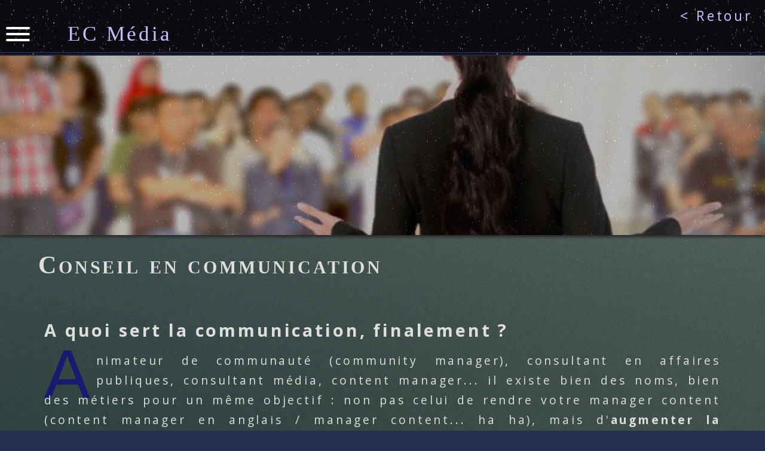

--- FILE ---
content_type: text/html; charset=UTF-8
request_url: https://www.ecmedia.fr/conseil
body_size: 12556
content:
<!DOCTYPE html>
<html>
	<head>
		<meta charset="utf-8" />
	<meta property="url" content="http://www.ecmedia.fr/conseil.php">
	<title>EC Média, conseil en communication - Conseil en Communication</title>
	<link rel="icon" href="./img/favicon.ico" />
	<link rel="alternate" href="http://www.ecmedia.fr" hreflang="fr-fr" />
	<link rel="stylesheet" type="text/css" href="./style/design.css?2.20331">
	<!--<script src="//ajax.googleapis.com/ajax/libs/jquery/1.11.0/jquery.min.js"></script>-->
	<link rel="canonical" href="http://www.ecmedia.fr/conseil" />
	<link rel="publisher" href="https://plus.google.com/106114466141848780595/"/>
	<link href="https://fonts.googleapis.com/css?family=Open+Sans:300italic,800italic,400,300,600,700,800" rel="stylesheet" type="text/css">
	
	<!-- OG -->
	<meta property="og:locale" content="fr_FR" />
	<meta property="og:type" content="website" />
	<meta property="og:title" content="EC Média, conseil en communication" />
	<meta property="og:description" content="EC Média c'est trouver un nom, une image, développer sa notoriété..." />
	<meta property="og:url" content="http://www.ecmedia.fr/conseil.php" />
	<meta property="og:site_name" content="Sushifumi" />
	<!-- /OG -->

	<!-- Twitter Card -->
	<meta name="twitter:card" content="summary_large_image"/>
	<meta name="twitter:site" content="@sushifumi"/>
	<meta name="twitter:creator" content="@sushifumi"/>
	<meta name="twitter:url" content="http://www.ecmedia.fr/conseil.php"/> 
	<meta name="twitter:title" content="EC Média, conseil en communication"/>
	<meta name="twitter:description" content="EC Média c'est trouver un nom, une image, développer sa notoriété..."/>
	<meta name="twitter:domain" content="Sushifumi"/>
	<meta name="twitter:image" content="http://www.ecmedia.fr/img/design/shifumi_sushi.jpg"/>
	<!-- /Twitter Card -->
	<meta name="og:image" content="http://www.ecmedia.fr/img/design/shifumi_sushi.jpg"/>

	<!-- General -->
	<meta name="reply-to" content="contact@ecmedia.fr">
	<meta name="category" content="Food">
	<meta name="distribution" content="global">
	<meta name="generator" content="PHP, mySQL, JQuery, HTML/CSS">
	<meta name="dc.language" content="fr-FR">
	<!-- /General -->
	
	<!--pas de Zopim -->
	
	<!--JQUERY-->
	<script src="https://ajax.googleapis.com/ajax/libs/jquery/2.1.1/jquery.min.js"></script>
	<script src="https://ajax.googleapis.com/ajax/libs/jqueryui/1.11.2/jquery-ui.min.js"></script>

	<!--[if IE]>
	<meta http-equiv="imagetoolbar" content="no" />
	<![endif]-->
	
	
	<meta name="viewport" content="width=device-width, initial-scale=1.0"/>
	
<meta name="description" content="EC Média c'est trouver un nom, une image, développer sa notoriété...">
	<meta name="keywords" content="sushi strasbourg, sushi, sushis, sushis strasbourg, sushi robertsau, livraison sushi strasbourg, japonais strasbourg, sushi livraison strasbourg, sushi strasbourg livraison, sushi schiltigheim, livraison japonais strasbourg, sushis strasbourg robertsau, sushi bischheim">
	</head>
	
	<body>
		<header><div id="header" class="headerpage">
	<div id="loginForm_div">
		<div id="go_commander">
		<a href="./">< Retour	</a>
		</div>
	</div>
	<br class="cleaner"/>
	<div id="hamburger-menu"><span  class="hamburger-inner"></span></div>
	<nav> <div id="nav"  class="navpage">
		<ul><li><a href="./ec-media">Qui sommes nous ?</a></li><li><a href="./creation-impression">Création - Impression</a></li><li><a href="./sites-web">Sites internet</a></li><li><a href="./conseil">Conseil</a></li><li><a href="./contact">Contact</a></li>	</ul>
	</div></nav>
	<a href="./" title="EC Média">EC Média</a>
	<br class="cleaner"/>
	<script src="./js/navpage.js"></script>
	</div></header> 
		
		
                	<div class="banner_corporate">
                <div style="background-image:url(./img/design/conseil.jpg)"></div>
                <!--rien-->
            </div>
		<section>
		<div class="section">
        	<h1>Conseil en communication</h1>
			<article><div class="article main">
            <h2>A quoi sert la communication, finalement ?</h2>
            <p>Animateur de communauté (community manager), consultant en affaires publiques, consultant média, content manager... il existe bien des noms, bien des métiers pour un même objectif : non pas celui de rendre votre manager content (content manager en anglais / manager content... ha ha), mais d'<strong>augmenter la réputation</strong> d'une entreprise (la <strong>bonne réputation</strong> évidemment), d'une association, d'un artiste... en travaillant sur son réseau, en mettant en place du <strong>conseil en relation publiques</strong>, du <strong>conseil en image</strong>, jusqu'au relooking pourquoi pas!</p>
            <h3>Rechercher un concept</h3>
            <p>Généralement, le consultant va aider les jeunes entreprises ou les entreprises développant un nouveau produit, à trouver une <strong>identité graphique</strong>, <strong>rechercher un nom</strong>, un <strong>logo</strong>, un <strong>univers graphique</strong>, un concept.</p>
            <p>Cela passe par la <strong>rédaction de cahier des charges</strong>, dessins de croquis et de planches de type Mood Board... bref, tout un tas de petits outils fort sympathique et à l'arrivée un joli dossier pour y voir plus clair et se dire : &laquo;Voilà, y'a plu qu'à !&raquo;</p>
            
            <img class="untiers droite" src="./img/design/communication_parler.png">
            <h3>Redorer son image</h3>
            <p>La communication, et notament à travers le <strong>référencement web</strong> ou les <strong>réseaux sociaux</strong>, sert aussi à <strong>gagner en notoriété</strong> ou à retrouver une <strong>image de marque</strong> qu'on aurait peut être un peu négligé.</p>
            <br>
            <h2>Comment fonctionne la communication ?</h2>
            <p>L'être humain et ses canaux de communication sont tellement complexes que je me rends compte en écrivant ces lignes que cela mériterait d'écrire un livre tellement le sujet est vaste. Et comme les entrepreneurs sont des gens pressés, ils n'ont pas le temps de tout lire ici, car vous savez bien : le temps c'est de l'argent. En livre de chevêt, vous pouvez toujours consulter ces 
            <a href="./sites-web#livres">livres au sujet des sites internet</a>.</p>
            
            <p>Voici donc "en vrac" quelques techniques que l'on peut utiliser en communication :</p>
            <ul class="mabelleliste">
            <li><a href="./creation-impression">Imprimer des flyers</a> pour organiser un <strong>événement</strong>, un concours, organiser sa présence sur un <strong>salon</strong></li>
            <li>Créer un <a href="./creation-impression">site internet</a>, mettre à jour un site web, développer une boutique en ligne, augmenter son référencement</li>
            <li>Créer une page Facebook, créer des actualités, alimenter un blog, nourrir sa communauté</li>
            <li>Organiser des conférences, des débats, montrer ce que l'on fait, se montrer</li>
            <li>Cultiver le réseau, échanger un maximum de <strong>cartes de visites</strong>, avec tout le monde !</li>
            <li>Distribuer des petits cadeaux, des "goodies" (stylos, carnets...)</li>
            </ul>
            <p>... et tout un tas d'idées ou de projets farfelus à mettre en place, bien évidemment, selon votre cible et votre objectif !</p>
            
            </div></article>
        </div></section>
        
		<section>
		<div class="section">
			<article><div class="article main">
            <img class="untiers droite" src="./img/design/communication_femme.jpg">
            <p class="petitgris top_facts">&#x2661; Il faut croire en ses rêves, car grâce à EC Média, tout est possible &#x2661;... ou presque. Si, tout ? Allez, soyons fous. TOUT. Et si ce n'est pas possible on fera en sorte que ça le soit !</p>
            <p>Avec une expérience de plus de 30 ans dans la communication, car on communique depuis qu'on sait dire AREUH et même avant, nous vous apportons un savoir faire incontestable et si cela s'y prête, un peu de légèreté et d'humour. Mais pour rester sur le sujet très sérieux qui nous intéresse, nous vous apportons des solutions dans beaucoup de domaines et surtout les suivants :</p>
            <div class="moitie gauche">
                <h3>Internet (site vitrine ou boutique en ligne)</h3>
                <ul class="mabelleliste">
                <li>analyse de site internet, audit de site</li>
                <li>spécialiste en référencement web</li>
                <li>détection de bugs</li>
                <li>expérience utilisateur</li>
                <li>proposition d'amélioration de design</li>
                <li>présence et entretien de la présence sur internet et réseaux sociaux</li>
                <li>community management</li>
                <li>e-reputation et veille internet</li>
                <li>création, mise à jour de site</li>
                </ul>
            </div>
            <div class="moitie droite">
                <h3>Salons, événements, impressions</h3>
                <ul class="mabelleliste">
                <li>aide à l'organisation de salon, flyers, tracts</li>
                <li>stand, comptoir, affiches, kakémono, PLV</li>
                <li>goodies, objets personnalisés</li>
                <li>impression et distribution</li>
                <li>covering de véhicules</li>
                <li>impression de bâches, vinyles, décoration de vitrine, vitrophanie</li>
                <li>décoration de bureau, tableaux artistiques</li>
                </ul>               
            </div>
            <br class="cleaner">
            <p>Prêt à porter ou sur-mesure, vous choisissez ce qui vous convient le mieux !</p>
                <br/>
                <a href="devis?p=conseil" class="btn_custom">Demander un devis</a>


            </div>
            <br class="cleaner"/>
            
            
        	<p class="droite">Retour
            <a href="/conseil.php" class="btn_custom"> &ShortUpArrow;</a></p>
			<br class="cleaner">            
            </div></article>
			<p class="txtdroite top_facts">... J'ai encore rêvé d'elle... je rêve aussi.  </p>
		</div>		
		</section><!--fin de la section-->     

		<br class="cleaner"/>
	<footer itemscope itemtype="http://schema.org/Brand" itemref="mainlogo">
	<div id="footer">
		<div class="troiscolonnes">
		    <h3><span itemprop="name">EC Média</span></h3>
			<a href="./mentions-legales">A propos </a> <span class="petitgris">(v 2.20331)</span><br>
			<a href="./devis">Devis gratuit</a><br>
			<a href="./contact">Contact</a><br>
			<a href="https://ecmediabloginfo.wordpress.com" target="_blank">Blog</a><br>
			<a href="./plan-du-site">Plan du site</a><br>
		</div>
		<div class="troiscolonnes">
		    <h3>Services</h3>
			<a href="./conseil">Logo, identité graphique</a><br>
			<a href="./sites-web#referencement">Référencement web</a><br>
			<a href="./creation-impression">Imprimer flyer, carte </a><br>	
			<a href="./sites-web#creation">Créer un site internet</a><br>
			<a href="http://www.echo-editions.fr">Publier un livre</a><br>
		</div>
		<div class="troiscolonnes">
			<h4>Réseaux sociaux</h4>
			<p>RETROUVEZ-NOUS SUR</p>
			<p>
				<a href="https://www.facebook.com/pages/Ec-Media/289547571651663" rel="nofollow" title="Facebook EC Média " target="_blank" class="gauche margedroite">
				<img src="./img/interface/ico_facebook.png" alt="Facebook"/>				
				</a>
				<!-- bouton jaime https://www.facebook.com/289547571651663-->
				<div id="boutonfacebook" class="partage gauche margedroite">
				<object type="text/html" data="http://www.facebook.com/plugins/like.php?href=https://www.facebook.com/ecmedia67&amp;layout=button_count&amp;show_faces=true&amp;action=like&amp;colorscheme=light&amp;width=450&amp;height=30" style="border-bottom: medium none; border-left: medium none; width: 100px; background:none; height: 21px; overflow: hidden; border-top: medium none; border-right: medium none;"></object>
				<!--iframe src-->
				</div>
				<br class="cleaner"/>
				
				<!--<a href="https://twitter.com/StrasbourgSushi" rel="nofollow" title="Twitter EC Média " target="_blank">
				<img src="./img/interface/ico_twitter.png" alt="Twitter"/>						
				</a>-->
				<!--<a href="https://plus.google.com/114571183411855655397/about" title="Google+ EC Média " target="_blank">
				<img src="./img/interface/ico_google.png" alt="Google"/>					
				</a>-->
			</p>
		</div>
		<br class="cleaner"/>
	</div>
</footer>	
	</body>

</html>


--- FILE ---
content_type: text/css
request_url: https://www.ecmedia.fr/style/design.css?2.20331
body_size: 26624
content:
@import url("fonts/fonts.css");
* {		margin:0;  padding:0;}
*, *:after, *:before {
	-webkit-box-sizing:border-box;
	-moz-box-sizing:border-box;
	box-sizing:border-box;
}
html {  
	font-family:"Open Sans", Arial, sans-serif;
	font-size:1.2em;
    letter-spacing:0.2em;
	-webkit-font-smoothing:antialiased;	
}
body {
	background-color: #253152;
    background-image:url(../img/design/overlay.png), url(../img/design/bg.jpg);
    background-repeat: repeat, no-repeat;
    background-size: auto, cover;
    background-position: top left, center 0;
    background-attachment: fixed, fixed;


}
img {	height:auto;}
a img {	border:none;}
/* _____________ Header _____________ */

#header , .etoiles{
	background: #e0ffc7 url(../img/design/space.gif) repeat center 0; 
	color:#fff;
	padding:17% 0;
	margin-bottom:10px;
	text-align:center;
	text-shadow: 0 0 0.5px rgba(255, 255, 255, 0.25);
}
#header h1{display:inline-block;
	font-family: "Colonna MT";
	font-size:8em;
	font-variant:small-caps;
	font-weight:lighter;
	border-bottom: solid 3px rgba(37, 49, 82, 0.8);
	text-transform: uppercase;
    letter-spacing: 3px;
	color:#fff;
}
#header h1:after {
    content: '';
    display: block;
	border-bottom: solid 3px rgba(37, 49, 82, 0.8);
    margin: 4px;
}
#header  h1:first-letter { color:inherit;font-family:inherit;}
#header #mainlogo a:link { color:inherit; text-decoration:none; cursor:default;}
#header #mainlogo a:hover { text-decoration:none; cursor:default;}
#header a:visited { color:inherit;}

#header .btn_custom:hover{
	background-color:#262626;
	color:#fffef6;	
	border:1px #262626 solid;
}


#header.headerpage{ padding:10px; text-align:left; margin-bottom:0px;
	border-bottom: double 6px rgba(37, 49, 82, 0.8);}
#header.headerpage >  a{ font-family: "Colonna MT"; font-size:1.8em; margin-left:5%; float:left; z-index:1;}
#header.headerpage >  a:hover{text-decoration:none;}
	
#loginForm_div{	position:absolute;	top:10px;	right:10px;}
#loginForm_div #go_commander{ font-weight:bold; font-size:1.2em; margin-right:10px; /*float:left;*/float:right; text-align:left; max-width:500px;}
#loginForm_div #go_commander a{color:#bdbfff; font-weight:lighter;}
/*#loginForm_div #go_commander #tel_commande, #tel_commande_mobi{ color:#171a6f; font-size:1.4em;}
#loginForm_div #go_commander #tel_commande_mobi{ display:none;}
#loginForm_div #go_commander .notif{background-color:transparent; color:inherit;}
#loginForm_div #voir_panier{ display:block; margin-right:10px;}*/
#login_form {   width:100%; }



/* _____________ Menu _____________ */
#nav.navpage{
	background:rgba(255, 255, 255, 0.8);
	text-align:left;
	padding:40px 20px 30px 10px;
	z-index:2;
	position:absolute;
	top:0px;
	left:0px;
}
#nav.navpage li{list-style:none;}
#nav.navpage a:link{ display:inline-block; color:#262626; padding-bottom:3px; margin-bottom:10px}
#nav.navpage a:hover{ text-decoration:none; padding-bottom:0px; border-bottom: double 3px rgba(37, 49, 82, 0.8);}
#nav.navpage a:visited { color:rgba(37, 49, 82, 0.8);}
#hamburger-menu{ float:left; z-index:1; display:inline-block; cursor:pointer; position:relative; width:40px; height:40px;
}

.hamburger-inner {
  display: block;
  top: 50%;
  margin-top: -2px;
}
.hamburger-inner, .hamburger-inner::before, .hamburger-inner::after {
    width: 40px;
    height: 4px;
    background-color: white; /* Couleur du hamburger */
    border-radius: 4px;
    position: absolute;
}
.hamburger-inner::before, .hamburger-inner::after {content: "";display: block;}
.hamburger-inner::before {  top: -10px;}
.hamburger-inner::after { bottom: -10px; }
/* _____________ Menu à effets _____________ */
.bmenu{
    padding: 0px;
    margin: 0 0 10px 0;
    position: relative;
}
.bmenu li{
    font-size: 50px;
    display: block;
}
.bmenu li a{
	white-space: nowrap;
	color: transparent;
	display: block;
	text-transform: uppercase;
	text-decoration:none;
	text-align: center;
	text-shadow: 0px 0px 6px #fff;
	letter-spacing: 1px;
	-moz-transform: scale(0.5); 
	-ms-transform: scale(0.5); 
	-o-transform: scale(0.5); 
	-webkit-transform: scale(0.5); 
	transform: scale(0.5); 
	-webkit-transition: all 0.6s linear;
	-moz-transition: all 0.6s linear;
	-o-transition: all 0.6s linear;
	-ms-transition: all 0.6s linear;
	transition: all 0.6s linear;
}
.bmenu:hover li a{
	text-shadow: 0px 0px 15px #fff;
}
.bmenu li a:hover{
	text-shadow: 0px 0px 1px #fff;
	-moz-transform: scale(1); 
	-ms-transform: scale(1); 
	-o-transform: scale(1); 
	-webkit-transform: scale(1); 
	transform: scale(1); 
}


/* _____________ Index Ref + prestations _____________ */
ul.references, .prestation{padding:0px; background:#dcdcdc; }
ul.references h2, .prestation h2{color:rgba(37, 49, 82, 0.8);}
ul.references li{float:left;
	width:32%; height:350px;
	text-align:center;}
ul.references li, .prestation{margin:10px 1% 0 0; padding:5px; display:block; 
	 color:#262626; background:#dcdcdc;  border:solid 1px #dcdcdc;/*border:solid 3px rgba(37, 49, 82, 0.8); background-color:rgba(255, 255, 255, 0.8);
	box-shadow:3px 3px 3px rgba(37, 49, 82, 0.8);*/
	}
ul.references li p, .prestation li{	font-size:0.8em; text-align:left;}	
ul.references li:focus, ul.references li:hover	{
	background-color:#dcdcdc;	
	border:1px #262626 solid;
	transition:all 0.2s ease-in-out;
	background-size: cover, cover;
	/*background-size: auto, cover;*/
	background-position: center 0;
}
ul.references li p, ul.references li p{
	display:none;
}
ul.references li:focus p, ul.references li:hover p{
	display:block;
}
.prestation ul.nopuce li{margin-left:36px; text-indent: -36px;}

/*#header h1{display:inline-block;
	font-family: "Colonna MT";
	font-size:8em;
	font-variant:small-caps;
	font-weight:lighter;
	border-bottom: );
	
	
.section#slider .bx-wrapper .bx-viewport{box-shadow:none; left:0px; border:none; max-height:515px;}
.section#slider .bx-wrapper .bx-pager{background:#fffef6;}
.section#slider .bxslider li img{margin:0px auto;}*/


/* _____________ Contenu _____________ */
.section{
	padding:10px 5%;
	box-sizing:border-box;
	-moz-box-sizing:border-box;
	-webkit-box-sizing:border-box;
	color:#dedede;
	clear:both;
	/*counter-increment:section;
	counter-reset:subsection;*/
}

.top_facts {
	color:#f5f5f5;
	width:100%;
	background-color:rgba(18, 18, 38, 0.6);
	padding:35px 5%;
}
.top_facts h1:first-letter { color:inherit;font-family:inherit;}
	

.section.main {padding-top:10px;}
.section.main p{	font-size:1.2em;}
.section.main .article > a{	color:#262626; display:block; padding:3%; border:1px solid #fffef6;}
.section.main .article > a:hover{	background:#f5f5f5; border:1px solid #dbdbdb;}
.section.main .article.troiscolonnes a{	min-height:300px;}
.section.main .article.troiscolonnes .header img{	display:block; width:100px; margin:0px auto 10px auto;}
.section.main .article.troiscolonnes .header h2{	display:inline;}
.top_facts .btn_custom{
	text-transform:uppercase;
	background-color:#bdbfff;
	color:#fffef6;
	border-color:#bdbfff;
}
.top_facts .btn_custom:hover{
	border-color:#bdbfff;
	color:#bdbfff!important;
}
#fil_ariane{background:none; padding:15px 5% 5px 5%;}

.article{/*background-color:rgba(205, 205, 245, 0.6);*/ padding:10px;}
.article .header{	text-align:center;}
.article .header h2{	text-transform:uppercase;}
.article > p:first-of-type:first-letter {
	float:left;
	font-size: 6em;
	padding: 0.2em 0.05em 0 0;
	font-family:"Colonna MT", Verdana, sans-serif;
	color: #171a6f;
}
.aside{
	padding:10px;
	font-family:"Colonna MT", Verdana, sans-serif;
	background:#a8a9c5;
	width:25%;
	margin-bottom:10px;
	float:right;
	clear:right;
	border:#dbdbdb 1px solid;
}
.aside h3{color:#a8a9c5;}

div.banner_corporate{
	background: #e0ffc7 url(../img/design/space.gif) repeat center 0; 
	box-shadow:0px 3px 5px #262626;
}
div.banner_corporate div{ width:100%; height:300px;opacity:0.7; background-position:center center; background-repeat:no-repeat;
    background-size: cover;
}


#social_share {margin-top:5px; text-align:right;}
#social_share .partage{/*width:75px;*/text-align:center; height:64px; display:inline-block; margin:5px;}

/* _____________ Footer _____________ */
footer{}
#footer {
    width:100%;
	margin-top:25px;
	padding:25px 5%;
	background:#262626;
	color:#fffef6;
	font-size:80%;
}
/*#footer .column-footer {	
	display:inline-block;
	width:24%;
	min-width:180px;
	text-align:left;
	vertical-align:top;
}*/
#footer a{	color:#fffef6;	line-height:2.3;}
#footer a:hover{	color:#171a6f;}
/*#footer .column-footer:last-of-type p:first-of-type{
	font-family:"Colonna MT", Verdana, sans-serif;
}*/

/* _____________ Mise en page _____________ */
br.cleaner{	clear:both; line-height:1px;}
br.separation{	line-height:1px;}
hr { height:1px; border:none; border-top:1px #ccc solid; margin:40px;}
/* ____ Global ____ */
.unquart{width:23%;}
.troisquart{width:73%;}
.untiers{width:32%;}
.deuxtiers{width:64%;}
.moitie{width:49%;}
.gauche{float:left;}
.droite{float:right;}
.milieu{display:block!important; margin:0px auto!important;}
.troiscolonnes{
	float:left;
	width:31%;
	margin:0px 1%;
}
 .troiscolonnes:first-of-type{	margin-left:0px;}
 .troiscolonnes:last-of-type{	margin-right:0px;}
.margegauche{margin-left:3px;}
.margedroite{margin-right:3px;}
.txtgauche{text-align:left;}
.txtdroite{text-align:right;}
.txtcentre{text-align:center;}
.pleindiv{width:100%;}
.paddingbloc{padding:3px;}
.paddingbloc + hr{margin:0px;}

.border{border:solid 3px rgba(37, 49, 82, 0.8)!important;}
.border_bottom{border-bottom:solid 3px rgba(37, 49, 82, 0.8)!important;}
.border_left{border-left:solid 3px rgba(37, 49, 82, 0.8)!important;}

/* ____ texte ____ */
p{margin-bottom:10px; text-align:justify;  line-height: 175%;}
.intro{ font-size:larger; color:#bdbfff;}
.lisible {	line-height:1.65em; font-size:1.1em;}
.emphase{	color:#606a34;	font-weight:bold;}
.couleur{	color:#171a6f;}
.petitgris{font-size:0.8em; color:#6b6b6b;}
.petitnoir{font-size:0.8em; color:#262626;}
.petit{font-size:0.7em;}
.microscopique{font-family:'Open Sans Light'; font-size:0.5em; line-height:100%; letter-spacing:0;}
.open{font-family:'Open Sans Light', verdana, sans-serif;}
.citation{	font-style:italic; color:#6b6b6b;}
.citation:before{	content:open-quote;}
.citation:after{	content:close-quote;}
.erreur,.valide,.notif{
	display:block;
	padding:1%;
}
.erreur, .span_error span{	color:#fffef6; background:#cc2027; font-family:"Consolas", Courier, monospace; font-size:90%; line-height:140%;}
.valide{	color:#5d7b2d; background:#bbff71; /*4D9000 ?*/}
.notif{	color:#7B782D; background:#FFF471;}
p.erreur, p.valide, p.notif{	text-indent:30px;}
p.erreur:before, p.valide:before, p.notif:before{content: '';  display: block;  height:25px;  position: absolute;  width:25px;}
p.erreur:before{	background-image:url('../img/interface/pict_erreur.png');}
p.valide:before{	background-image:url('../img/interface/pict_valide.png');}
p.notif:before{	background-image:url('../img/interface/pict_notif.png');}
.important{ color:#bdbfff!important;}
.prix{text-align:right;}
td.prix{text-align:right!important; padding-right:3px!important;}
/*.pagination{ margin-left:20px;}
.pagination.active{ color:#000; padding:3px; border:1px solid #ff7b00;}
.pagination.inactive{}*/

/* ____ Images ____ */
/*.zoomable{cursor:url("../img/interface/zoomin.cur"), pointer;}*/
.ico {	width:32px;	height:32px; vertical-align:middle; margin:2px;}
.pict{ width:20px; min-height:20px; display:block; z-index:1; position:relative;}
.cliquable{cursor:pointer;}
.image_qui_dit_coucou{	
	height:100px;
	padding:25px;
	background-position:center center;
    background-size: cover;
    background-attachment: fixed;
	background-repeat:no-repeat;
}
/*.photo {	background:#fffef6; padding:2px;}
.vignette {	max-width:80px; display:block; margin:0px auto;}*/

/* ____ Liens ____ */
a:link {	color:#bdbfff;	text-decoration:none;}
a:visited:not(.btn_custom) {	color:#4D9000;}
a:hover {	text-decoration:underline; color:#facade;}
.erreur a{text-decoration:underline; color:#a8a9c5!important;}
a[href^="tel:"]{
	text-decoration:none;
	font-weight:bold;
	color:#171a6f;
	cursor:default;
}
a[href^="mailto:"]{	text-decoration:none;	cursor:default; font-size:0.85em;}
a[href^="mailto:"] img{	height:1em;	padding:0px 2px;}
a[href^="mailto:"]:hover{color:#262626;cursor:pointer;}

/* ___ Barre de recherches des guides ___ */
/*input[type="search"] {
  background-color:#a8a9c5;
  border:1px solid #c7c7c7;
  font-size:1.1em;
  width:62%;
  margin-right:2%;
  padding:2%;
}*/

/* ____ Titres ____ */
h1 { font-size:2.2em; font-weight:bold; font-family:"Colonna MT"; margin:15px 0px 35px 0px; text-align:left; font-variant:small-caps;}
h2 { margin:20px 0px 15px 0px; 	font-size:1.5em;}
h3 { margin:20px 0px 10px 0px; color:#262626; font-weight:bold;}
#footer h3{ color:#bdbfff;}
h4 { font-size:1.2em; font-style:italic; font-weight:bold; margin:5px 2px;}
h5 { margin:3px 0px;}
h6 { text-decoration:underline; font-family:"Colonna MT", Verdana, sans-serif;}

/* ____ Listes ____ */
ul.nopuce li {
	list-style-type:none;
	margin-left:0px;
}
ul.nopuce.open li {
	margin-bottom:20px;
}
ul.mabelleliste li{
	padding-left:23px;
	list-style-type:none;
	margin-left:0px;
}
ul.mabelleliste li{	background:url('../img/interface/liste-puce.png') top left no-repeat;}
/*ul.mabelleliste2 li:before{	content:"+ "; color:#171a6f;}*/
ul.mabelleliste li.titre_liste{
	background:none;
	font-size:1.1em;
	font-variant:small-caps;
	text-decoration:underline;
	font-weight:bold; 
	margin:5px 0 5px 0;
}

/* ____ Tableaux ____ */
table{border-collapse:collapse;border-spacing:0;}
table th[scope="row"]{font-weight:normal; color:#262626; background:#f5f5f5;}
table td, table th{	padding:3px;}

/* ____ Formulaires ____ */
fieldset {	border:1px #262626 dotted;	padding:10px 5px;}
fieldset legend {	padding:0px 5px;	font-weight:bold;	color:#262626;}
label {  text-align:right;  font-size:1.2em;  font-family:Arial, sans-serif;}
.section form label{	display:inline-block;	min-width:21%;}
input[type=text], input[type=password], input[type=date], input[type=tel], input[type=email], input[type=number], input[type=date], input[type=datetime], textarea, select{
	border:1px solid #c7c7c7;
	padding:8px 0px 8px 8px;
	background-color:#a8a9c5;
	font-size:1.2em;
	font-family:Arial, sans-serif;
	margin:3px;
	color:#262626;
}
input[type=number]{width:80px; text-align:right;}
input[type=date], input[type=datetime]{	font-size:1em; width:180px;}
textarea{max-width:100%; resize:none;}
input[type=text]:disabled, input[type=password]:disabled, input[type=date]:disabled, input[type=tel]:disabled, input[type=email]:disabled, input[type=number]:disabled, textarea:disabled, select:disabled, #type_papier:disabled, .disabled{
	opacity:0.3;
}
select:hover:disabled{	background-color:#a8a9c5;}

.enabled{opacity:1;	background-color:#a8a9c5;	border:#171a6f thin solid;	color:#000;}

input[type=text]:not(#login), input[type=text]:not(#pass){font-size:1.2em;}
input[type=text]:hover, input[type=password]:hover, input[type=date]:hover, input[type=tel]:hover, input[type=email]:hover,  input[type=number]:hover, textarea:hover, select:hover,input[type=text]:focus, input[type=date]:focus, input[type=tel]:focus, input[type=email]:focus, input[type=number]:focus, textarea:focus, select:focus{
	background:#fffef6;
	border:thin solid #171a6f;	
}
input[type=submit], .btn_custom	{
	text-indent:0px;	
	display:inline-block;
	font-family:"Avalon Bold", Verdana, sans-serif;
	border:1px #171a6f solid;
	background:#171a6f;
	cursor:pointer;
	padding:10px 15px; 
	margin:10px auto;
	color:#fffef6!important;
	text-align:center;
	font-size:1.1em;
}

/*#login_btn, .border_btn, input[type=submit].border_btn{	background:none; color:#262626!important; border:#262626 1px solid;}
#login_btn:hover, #moncompte_btn:hover{	color:#171a6f!important;}

input[type=submit].bb_submit, a.bb_submit{margin:3px auto; padding:3px; font-size:inherit; color:#6b6b6b!important; background:none; border:#262626 1px solid;}*/

textarea[name=commentaire]{width:100%; font-size:1em;}
/*
label.paiement {  display:inline-block;  color:rgba(18, 18, 38, 0.6); font-size:1em; font-family:inherit; cursor:pointer;}
label.paiement:before { width:40px; height:40px;  display: inline-block;   vertical-align: middle; cursor:pointer;}
label.paiement.espece:before { content : url(../img/interface/ico_paiement_espece.png);}
label.paiement.cheque:before { content : url(../img/interface/ico_paiement_cheque.png);}
label.paiement.autre:before { content : url(../img/interface/ico_paiement_autre.png);}
label.paiement.cb:before { content : url(../img/interface/ico_paiement_cb.png);}
input.paiement:checked + label.paiement {  color:#171a6f;}
input.paiement:checked + label.paiement:before {  }
input.paiement.espece:checked + label.paiement.espece:before { content : url(../img/interface/ico_paiement_espece_checked.png);}
input.paiement.cheque:checked + label.paiement.cheque:before { content : url(../img/interface/ico_paiement_cheque_checked.png);}
input.paiement.cb:checked + label.paiement.cb:before { content : url(../img/interface/ico_paiement_cb_checked.png);}
input.paiement.autre:checked + label.paiement.autre:before { content : url(../img/interface/ico_paiement_autre_checked.png);}
[type="radio"].paiement {  position:fixed;  left:-9999px;}

#livraisons input.inactive, .inactive{    background-color:#dbdbdb!important; color:#262626!important; border:1px solid #262626!important; margin:0!important;}*/

/*input[type=submit]:not(#submit_login), .btn_custom:not(#register_btn){	display:block;	}*/
input[type=submit]:focus, input[type=submit]:hover, .btn_custom:focus	{
	background:#fffef6;
	color:#171a6f!important;	
	text-decoration:none;
	border:1px #262626 solid;
	 transition:all 0.2s ease-in-out;
}
input[type=button].btn_custom,{width:auto;}
input.petit{width:50px;}
input.moyen{ width:85px;}
#civilite,#nom,#prenom,#prenom,#nom_entreprise,#secteur,#adresse,#ville,#code_postal,#pays,
#telephone,#email,#email_confirmation,#register_pass,#register_pass_confirmation{	width:62%;}
.margin_form,#margin_form_activite,#margin_form_rs{	margin-left:-3%;}
.padding_checkbox>label{	padding:1.9vw;}


/* Pour les données de comptes */
.section form label {  display:inline-block;  min-width:30%;  text-align:left;}

/* Placeholder custom */
::-webkit-input-placeholder { /* WebKit browsers */
    color:#262626;
	font-size:0.65em;
	line-height:24px;
	letter-spacing:0.05vw;
}
:-moz-placeholder { /* Mozilla Firefox 4 to 18 */
   color:#262626;
   opacity:1;
   font-size:0.65em;
   line-height:24px;
   letter-spacing:0.05vw;
}
::-moz-placeholder { /* Mozilla Firefox 19+ */
   color:#262626;
   opacity:1;
   font-size:0.65em;
   line-height:24px;
   letter-spacing:0.05vw;
}
:-ms-input-placeholder { /* Internet Explorer 10+ */
	color:#262626;
	font-size:0.65em;
	line-height:24px;
	letter-spacing:0.05vw;
}

/*______ Design Formulaire Commande ______*/
table.table_center {
  /*display:block;*/
  margin:0 auto;
}
.input_design>td>select {
	margin-left:5%;
	padding:5px 8px;
    width:100%;
    -webkit-appearance:window;
       -moz-appearance:window;
           appearance:window;
}
.input_design select {
	width:100%;
}
th.text_right{
	text-align:right;
}
td.picto_link {
  display:block;
  position:relative;
  top:initial;
  left:16px;
  background-color:#262626;
  color:white;
  width:48px;
  height:48px;
  font-size:34px;
  border-radius:60px;
  text-align:center;
  transform:scale(0.6);
  /*transition:background-color 0.5s ease;
  */
}
td.picto_link >a{
	color:white !important;
}
td.picto_link:hover{
	background-color:#171a6f!important;
}
td.picto_link >a:hover{
	color:#262626 !important;
	text-decoration:none;
}
.input_design select{
	border:1px solid #c7c7c7;
	background-color:#a8a9c5;
}
.picto_link a{
	display:block;
}
/* ____ Formulaire inscription et box d'erreurs ____ */

.input_error{
	box-shadow:inset 0px 0px 9px #FF0000;
	background-color:white;
}
#span_email_icon {	position:absolute;	margin-left:11px;	font-size:small;}
#span_email_icon img {	display:inline-block;	margin-right:11px;}
.span_error{	display:inline-block;	padding-left:20px;	margin-bottom:5px; position:relative; top:initial; left:initial}
.span_error span{	position:relative;	padding:3% 0% 3% 5%; width:350px;}
.bubble-left {
  display:inline-block;
  position:relative;
  -webkit-transform:translateZ(0);
  transform:translateZ(0);
}
.bubble-left:before {
  pointer-events:none;
  position:absolute;
  z-index:-1;
  content:'';
  border-style:solid;
  -webkit-transition-duration:0.3s;
  transition-duration:0.3s;
  -webkit-transition-property:left;
  transition-property:left;
  top:calc(50% - 10px);
  left:0;
  border-width:10px 10px 10px 0;
  border-color:transparent #ff0000 transparent transparent;
  left:-10px;
}


/* _____________ Effet de style  _____________ */
.float {
  display:inline-block;
  -webkit-transition-duration:0.3s;
  transition-duration:0.3s;
  -webkit-transition-property:transform;
  transition-property:transform;
  -webkit-transform:translateZ(0);
  transform:translateZ(0);
}
.float:hover, .float:focus, .float:active {
  -webkit-transform:translateY(-5px);
  transform:translateY(-5px);
}

.modal {	display:none;}

/*.content{	min-height:100%;    height:auto !important;    margin:0 auto -200px;}*/


/* ______ Ci dessous c'est un effet jquerry mais non utilisé ______ */
.pop {
  display:inline-block;
  -webkit-transform:translateZ(0);
  transform:translateZ(0);
  /*box-shadow:0 0 1px rgba(0, 0, 0, 0);*/
}
.pop:hover, .pop:focus, .pop:active {
  -webkit-animation-name:pop;
  animation-name:pop;
  -webkit-animation-duration:0.3s;
  animation-duration:0.3s;
  -webkit-animation-timing-function:linear;
  animation-timing-function:linear;
  -webkit-animation-iteration-count:1;
  animation-iteration-count:1;
}
.grow {
  display:inline-block;
  -webkit-transition-duration:0.3s;
  transition-duration:0.3s;
  -webkit-transition-property:transform;
  transition-property:transform;
  -webkit-transform:translateZ(0);
  transform:translateZ(0);
  /*box-shadow:0 0 1px rgba(0, 0, 0, 0);*/
}
.grow:hover, .grow:focus, .grow:active {
  -webkit-transform:scale(1.2,1.2);
  transform:scale(1.2,1.2);
}


/* ______ Rajouts Anto ______ */
.article, .troiscolonnes  a:hover{	text-decoration:none;}
.article, .troiscolonnes   p:hover{	text-decoration:none;}



@-webkit-keyframes pop {
  50% {    -webkit-transform:scale(1.1);    transform:scale(1.1);  }
  100% {    -webkit-transform:scale(1);    transform:scale(1);  }
}
@keyframes pop {
  50% {    -webkit-transform:scale(1.1);    transform:scale(1.1);  }
  100% {   -webkit-transform:scale(1);    transform:scale(1);  }
}

@media only screen and (max-width:1100px) {
/*.section.main .article.troiscolonnes .header img{	margin:0px 0px 10px 0px;}*/
.section.main .article.troiscolonnes .header h2{	display:inherit;}
}

@media only screen and (max-width:900px) {
	.section.main p {font-size: 1em;}
	#header h1{	font-size:4em;}	
	#header a h1{ }
	#nav{			margin:0px;}
	#nav ul li{		display:inline-block; /*float:left;*/ width:32%;}
	/*#nav ul li:last-of-type{float:none;}*/
	#nav ul li>a{	width:100%;}
	#nav ul li div.submenu_produits{margin:0px;}
	#nav ul li div.submenu_produits{width:auto;}
	.submenu_produits .column-submenu {
		width:auto;
		float:none;
	}
	.section.main .article.troiscolonnes a{	min-height:auto;}
	.section.main .article.troiscolonnes .header img{	display:inline; width:auto;}
	.section{		margin:0px; padding:0px 5px;}
	.troiscolonnes{float:none; margin:0px; margin-top:5px; width:100%;}
	.header img{	height:80px;}
	.aside{width:100%;}
	.article .droite .gauche, .article .droite .droite{width:auto; float:none; margin-bottom:3px;}
	.dialog{width:50%;}
	#consommation h2{margin-bottom:0px;}
	#consommation form{text-align:center;}
	#consommation h2 img{display:none;}
	#consommation input[type=submit]{width:115px; height:50px; background:#171a6f!important; padding:0px; margin:3px auto;}
}
@media only screen and (max-width:550px) {	
	#header h1{	font-size:3em;}	
	#header{padding:0px;}
	#header > a {display:block; /*width:100px; margin:0px auto;*/margin:3px; float:left;}
	#header #mainlogo{width:100px; float:none;}
	#loginForm_div #go_commander{float:none; width:100%; padding:0px 3px; font-size:1em; font-weight:normal;}
	#loginForm_div #go_commander {display:none;}
	#loginForm_div{padding:5px; width:auto; margin:5px 0px 0px 5px; float:none;}
	#loginForm_div p{float:left; width:40%;}
	#loginForm_div .btn_custom{margin:3px auto;}
	#login_btn, #register_btn, #moncompte_btn, #submit_logout, #voir_panier{font-size:0px; width:45px; height:45px; border:#dbdbdb 1px solid; background-color:#a8a9c5;}
	#login_btn{background:url('../img/interface/ico_connexion.png') bottom center no-repeat;}
	#register_btn{background:url('../img/interface/ico_inscription.png') bottom center no-repeat;}
	#moncompte_btn{background:url('../img/interface/ico_mon-compte.png') bottom center no-repeat;}
	#submit_logout{background:url('../img/interface/ico_deconnexion.png') bottom center no-repeat;}
	#voir_panier{background:url('../img/interface/ico_panier.png') bottom center no-repeat;}
	#loginForm_div #voir_panier {cursor:pointer;     padding:10px 15px;     text-indent:0px;    display:inline-block;    font-family:"Avalon Bold", Verdana, sans-serif;}
	#go_commander{width:60%;}
	#loginForm_div #voir_panier:hover{background-color:#262626; transition:background-color 0.5s ease;}
	#moncompte_btn{vertical-align:bottom;}
	#nav ul li#menu_accueil{display:none;}
	/*#nav ul li#menu_actus{display:none;}*/
	/*.section#slider #commander_maintenant{position:relative; margin:0px; right:auto;}*/
	.section.main .article > a {padding:0px;}
	.section.main .article.troiscolonnes{margin-top:0px; padding-top:0px;}
	.section.main .article.troiscolonnes .header img {height:50px;}
	.section.top_facts .deuxtiers, .section.top_facts .untiers{width:100%;}
	.submenu_produits .column-submenu{width:auto; display:inline; float:none;}
	.unquart{width:auto;}
	.troisquart{width:auto;}
	.untiers{width:auto;}
	.deuxtiers{width:auto;}
	.moitie{width:auto;}
	.section .droite, .section .gauche{float:none; margin-bottom:5px;}
	a[href^="tel:"]{
		text-indent:0px;
		display:inline-block;
		font-family:"Avalon Bold", Verdana, sans-serif;
		border:1px #171a6f solid;
		background:#171a6f;
		cursor:pointer;
		padding:5px;
		margin:0px 5px;
		color:#262626!important;
		text-align:center;
	}
	/*#footer .column-footer {width:auto;}*/
}


/*
rouge thon #cc2027;
orange saumon #171a6f ou rgba(248, 90, 49, 0.9);
blanc jenet :#a8a9c5;
gris fonce #262626;
gris texte moyen #6b6b6b
gris clair #dbdbdb;
gris tres clair #f5f5f5;
rose chelou #bdbfff;
vert:#4D9000;
jaune or :#a8a9c5
gris clair trsp :rgba(205, 205, 245, 0.6);
gris fonce trsp :rgba(18, 18, 38, 0.6);

*/

--- FILE ---
content_type: text/css
request_url: https://www.ecmedia.fr/style/fonts/fonts.css
body_size: 1388
content:
/* -------- Fonts ----------- */
/* -------- Open Sans ----------- */
@font-face {
    font-family:'Open Sans Light';
    src:url('opensanslight.eot');
    src:url('opensanslight.eot?#iefix') format('embedded-opentype'),
         url('opensanslight.woff') format('woff'),
         url('opensanslight.ttf') format('truetype'),
         url('opensanslight.svg#') format('svg');
    font-weight:normal;
    font-style:normal;
}
/*@font-face {
    font-family:'Corbel';
    src:url('corbel/corbelb.eot');
    src:url('corbel/corbelb.eot?#iefix') format('embedded-opentype'),
         url('corbel/corbelb.woff') format('woff'),
         url('corbel/corbelb.ttf') format('truetype'),
         url('corbel/corbelb.svg#') format('svg');
    font-weight:bold;
    font-style:normal;
}
@font-face {
    font-family:'Corbel';
    src:url('corbel/corbeli.eot');
    src:url('corbel/corbeli.eot?#iefix') format('embedded-opentype'),
         url('corbel/corbeli.woff') format('woff'),
         url('corbel/corbeli.ttf') format('truetype'),
         url('corbel/corbeli.svg#') format('svg');
    font-weight:normal;
    font-style:italic;
}
@font-face {
    font-family:'Corbel';
    src:url('corbel/corbelz.eot');
    src:url('corbel/corbelz.eot?#iefix') format('embedded-opentype'),
         url('corbel/corbelz.woff') format('woff'),
         url('corbel/corbelz.ttf') format('truetype'),
         url('corbel/corbelz.svg#') format('svg');
    font-weight:bold;
    font-style:italic;
}*/

--- FILE ---
content_type: application/javascript
request_url: https://www.ecmedia.fr/js/navpage.js
body_size: 728
content:
$(document).ready(function(){
	$("#nav.navpage").hide();
	$("#hamburger-menu").click(function() {
		$("#nav.navpage").slideToggle(200);
	});
	$("#nav.navpage").mouseleave(function() {
		$("#nav.navpage").slideToggle(200);
		/*$("#nav.navpage").toggle("slide");*/
	});
	/*
	  $( this ).fadeOut( 100 );
	  $( this ).fadeIn( 500 );
	  
	$("#autre_adresse, .optgroup_h").hide();		
	
	function Autre_est_visible(){
		$("#mon_adresse").hide();
		$("#autre_adresse").show();
	}
	function Autre_est_cache(){
		$("#mon_adresse").show();
		$("#autre_adresse").hide();
	}
	
	if ($( "input:checked" ).val() == "1"){
		Autre_est_cache();
	}else if ($( "input:checked" ).val() == "0"){
		Autre_est_visible();
	};
	$("#hide").click(function(){
		Autre_est_cache();
	});
	$("#show").click(function(){
		Autre_est_visible();
	});	*/
	
});
